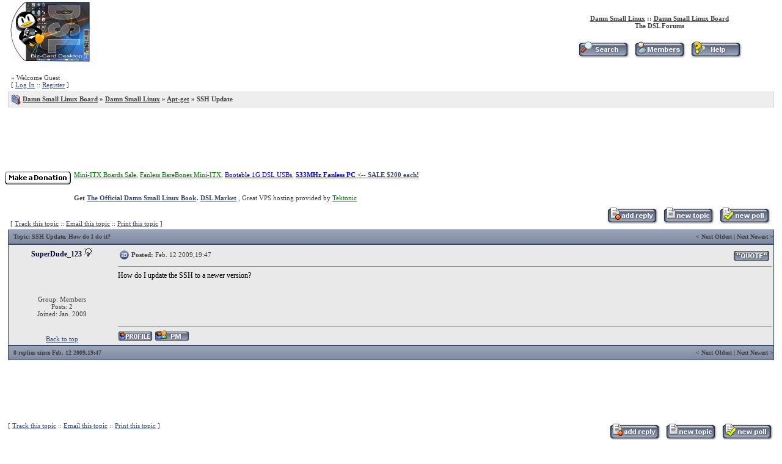

--- FILE ---
content_type: text/html
request_url: http://damnsmalllinux.org/static/act-ST/f-9/t-20633.1.html
body_size: 5346
content:
<!DOCTYPE HTML PUBLIC "-//W3C//DTD HTML 4.01 Transitional//EN">
<html>
<head>
<title>
iB::Topic::SSH Update
</title>
<meta name="GENERATOR" content="Ikonboard 3.1.2a">
<meta http-equiv="Content-Type" content="text/html; charset=ISO-8859-1">
<LINK REL=stylesheet HREF='../../../iB_html/non-cgi/Skin/Default/ikonboard.css' TYPE='text/css'>
<script language='javascript'>
<!--
function PopUp(url, name, width,height,center,resize,scroll,posleft,postop) {
if (posleft != 0) { x = posleft }
if (postop != 0) { y = postop }
if (!scroll) { scroll = 1 }
if (!resize) { resize = 1 }
if ((parseInt (navigator.appVersion) >= 4 ) && (center)) {
X = (screen.width - width ) / 2;
Y = (screen.height - height) / 2;
}
if (scroll != 0) { scroll = 1 }
var Win = window.open( url, name, 'width='+width+',height='+height+',top='+Y+',left='+X+',resizable='+resize+',scrollbars='+scroll+',location=no,directories=no,status=no,menubar=no,toolbar=no');
}
function jumpMenu(targ,selObj,restore){
eval(targ+".location='"+selObj.options[selObj.selectedIndex].value+"'");
if (restore) selObj.selectedIndex=0;
}
function IB_goToURL() {
var i, args=IB_goToURL.arguments; document.IB_returnValue = false;
for (i=0; i<(args.length-1); i+=2) eval(args[i]+".location='"+args[i+1]+"'");
}
//-->
</script>
</head>
<body bgcolor='#FFFFFF' leftmargin="0" topmargin="0" marginwidth="0" marginheight="0" alink='#000000' vlink='#000000'>
<!-- Cgi-bot Begin Header -->
<a name="head"></a>
<table cellpadding='0' cellspacing='0' border='0' width="98%" align='center'>
<tr>
<td align='left' valign='middle' width='70%' rowspan='2'> <a href="http://damnsmalllinux.org/static/" title="You last visited on: June 27 2012,06:30, Your last action was on: June 27 2012,06:30"><img src="../../../iB_html/non-cgi/Skin/Default/images/logo.gif" border=0 alt=''></a></td>
<td nowrap align='center' valign='bottom' width='30%' id='nav'><br><a href='http://damnsmalllinux.org'>Damn Small Linux</a> :: <a href="http://damnsmalllinux.org/static/">Damn Small Linux Board</a><br>The DSL Forums</td>
</tr>
<tr>
<td nowrap align='center' valign='middle'>
<br><a href="http://damnsmalllinux.org/static/act-Search/CODE-00/f-9"><img src="../../../iB_html/non-cgi/Skin/Default/images/m_search.gif" border="0" alt="Search"></a>
<a href="../../act-Members.html"><img src="../../../iB_html/non-cgi/Skin/Default/images/m_members.gif" border="0" alt="Members"></a>
<a href="../../act-Help/CODE-00.html"><img src="../../../iB_html/non-cgi/Skin/Default/images/m_help.gif" border="0" alt="Help"></a>
</td>
</tr>
</table>
<!-- Cgi-bot End Header -->
<!-- Cgi-bot Begin Panel-->
<br>
<table cellpadding='4' cellspacing='1' border='0' width='98%' align='center'>
<tr id='controlpanel'>
<td bgcolor="#FFFFFF" valign='middle'>
» Welcome Guest<br>[ <a href='../../act-Login/CODE-00.html'>Log In</a> :: <a href='../../act-Reg/CODE-00.html'>Register</a> ]
</td>
</tr>
</table>
<!-- Cgi-bot End Panel -->
<!-- Cgi-bot Begin Navigation -->
<table cellpadding='0' cellspacing='0' border='0' width='98%' bgcolor='#D7D7D7' align='center'>
<tr>
<td>
<table cellpadding='4' cellspacing='1' border='0' width='100%'>
<tr>
<td bgcolor="#EEEEEE" valign='middle' id='nav'><img src="../../../iB_html/non-cgi/Skin/Default/images/nav_img.gif" border="0" align="absmiddle" alt="">
<a href="http://damnsmalllinux.org/static/">Damn Small Linux Board</a> » <a href="../../act-SC/c-1.html" class='nav'>Damn Small Linux</a> » <a href="../../act-SF/f-9.1.html" class='nav'>Apt-get</a> » SSH Update
</td>
</tr>
</table>
</td>
</tr>
</table>
<br>
<!-- Cgi-bot End Navigation -->
<center>
<script type="text/javascript"><!--
google_ad_client = "pub-3326535124107923";
google_ad_width = 728;
google_ad_height = 90;
google_ad_format = "728x90_as";
google_ad_type = "text_image";
google_ad_channel ="1198307198";
google_color_border = "FFFFFF";
google_color_bg = "FFFFFF";
google_color_link = "008000";
google_color_url = "008000";
google_color_text = "000000";
//--></script>
<script type="text/javascript"
src="http://pagead2.googlesyndication.com/pagead/show_ads.js">
</script>
</center>
<table><tr VALIGN=TOP><td>
</td><td>
<form action="https://www.paypal.com/cgi-bin/webscr" method="post">
<input name="cmd" value="_xclick" type="hidden">
<input name="business" value="john@damnsmalllinux.org" type="hidden">
<input name="item_name" value="Damn Small Donation Fund" type="hidden">
<input name="item_number" value="1" type="hidden">
<input name="no_note" value="1" type="hidden">
<input name="currency_code" value="USD" type="hidden">
<input name="tax" value="0" type="hidden">
<input src="https://www.paypal.com/images/x-click-but21.gif" name="submit" border="0" type="image">
</form>
</td><td>
<a href="http://www.damnsmalllinux.org/store/motherboards"><font color=green>Mini-ITX Boards Sale</font></a>,
<a href="http://damnsmalllinux.org/store/Mini_ITX_Systems/Mini_ITX_BareBones_Computer" ><font color=green>Fanless BareBones Mini-ITX</font></a>,
<a href="http://www.damnsmalllinux.org/usb.html"><font color=BLUE>Bootable 1G DSL USBs</font></a>,
<a href=http://www.damnsmalllinux.org/store/Mini_ITX_Systems/533MHz_fanless_Mini_ITX_PC><font color=BLUE><b>533MHz Fanless PC</font> <-- SALE $200 each!</b></a>
</td></tr><tr><td> </td><td> </td><td >
<b>Get <a href="http://www.amazon.com/gp/product/0132338696?ie=UTF8&tag=damsmalin-20&linkCode=as2&camp=1789&creative=9325&creativeASIN=0132338696">The Official Damn Small Linux Book</a><img src="http://www.assoc-amazon.com/e/ir?t=damsmalin-20&l=as2&o=1&a=0132338696" width="1" height="1" border="0" alt="" style="border:none !important; margin:0px !important;" />.</b>
<a href="http://damnsmalllinux.org/market/"><b>DSL Market</b></a> ,
Great VPS hosting provided by <a href="http://tektonic.net/"><font color=green>Tektonic</font></a>
</td></tr></table>
<script language='javascript'>
<!--
function delete_post(theURL) {
if (confirm("Are you sure you want to delete this message?")) {
window.location.href=theURL;
}
else {
alert ("Ok, no action has been taken");
}
}
//-->
</script>
<a name="top"></a>
<!-- Cgi-bot Start Forum page unique top -->
<table cellpadding='0' cellspacing='4' border='0' width='98%' align='center'>
<tr>
<td valign='middle' width='50%' nowrap align='left'>&nbsp; <p align="left">[ <a href="http://damnsmalllinux.org/static/act-Subs/f-9/t-20633">Track this topic</a> :: <a href="http://damnsmalllinux.org/static/act-Forward/f-9/t-20633">Email this topic</a> :: <a href="http://damnsmalllinux.org/static/act-Print/f-9/t-20633">Print this topic</a> ]</p></td>
<td valign='middle' width='50%' nowrap align='right'><a href="http://damnsmalllinux.org/static/act-Post/CODE-02/f-9/t-20633" title='Reply to this topic'><img src="../../../iB_html/non-cgi/Skin/Default/images/t_reply.gif" border="0" alt="reply to topic"></a> <a href="http://damnsmalllinux.org/static/act-Post/CODE-00/f-9" title='Start a new topic'><img src="../../../iB_html/non-cgi/Skin/Default/images/t_new.gif" border="0" alt="new topic"></a> <a href='http://damnsmalllinux.org/static/act-Poll/CODE-01/f-9' title="Start a new poll"><img src="../../../iB_html/non-cgi/Skin/Default/images/t_poll.gif" border="0" alt="new poll"></a></td>
</tr>
</table>
<table cellpadding='0' cellspacing='0' border='0' width='98%' bgcolor='#37496D' align='center'>
<tr>
<td>
<table cellpadding='0' cellspacing='1' border='0' width='100%'>
<tr>
<td bgcolor='#37496D'>
<table border='0' width='100%' cellspacing='0' cellpadding='0' bgcolor='#37496D'>
<tr>
<td valign='middle' align='left' id='titlemedium'> <b>Topic</b>: SSH Update, How do I do it?</td><td valign='middle' align='right' id='titlemedium'>< <a href='http://damnsmalllinux.org/static/act-ST/f-9/t-20633/view-old'>Next Oldest</a> | <a href='http://damnsmalllinux.org/static/act-ST/f-9/t-20633/view-new'>Next Newest</a> > </td>
</tr>
</table>
</td>
</tr>
</table>
</td>
</tr>
</table>
<!-- Cgi-bot End Forum page unique top -->
<!--Begin Msg Number 105685-->
<table cellpadding='0' cellspacing='1' border='0' width='98%' bgcolor='#37496D' align='center'>
<tr>
<td bgcolor='#37496D'>
<table width='100%' cellpadding='4' cellspacing='0' bgcolor='#E9E9E9' border='0'>
<tr>
<td align="center" bgcolor='#E9E9E9' valign='top' width='175' nowrap>
<span id='normalname'>
SuperDude_123
<img src="../../../iB_html/non-cgi/Skin/Default/images/mem_offline.gif" border="0" alt="Offline"></span><br>
<span id="membertitle"></span><br>
<br><br>
<span id='postdetails'><br>
<br>
Group: Members<br>
Posts: 2<br>
Joined: Jan. 2009</span></td>
<td bgcolor='#E9E9E9' valign='top' width='100%' height='100%'>
<table width='100%' border='0'>
<tr>
<td valign='middle' align='left'><img src="../../../iB_html/non-cgi/Skin/Default/PostIcons/icon0.gif" border='0' width='15' height='15' align='middle' alt=''></td>
<td valign='middle' align='left' width='100%' id='postdetails'><b>Posted:</b> Feb. 12 2009,19:47</td>
<td align='right' valign='bottom' nowrap> <a href='http://damnsmalllinux.org/static/act-Post/CODE-06/f-9/t-20633/p-105685'><img src="../../../iB_html/non-cgi/Skin/Default/images/pb_quote.gif" border="0" align="absmiddle" alt="QUOTE"></a></td>
</tr>
</table>
<hr size='1' style='border: 1 dotted #37496D' width='100%'> <a name="postid105685"></a>
<a name="entry105685"></a>
<span id='postcolor'><font color='#000000'>How do I update the SSH to a newer version?</font> </span>
</td>
</tr>
<tr>
<td valign="bottom" width="175" nowrap align="center"><a href='javascript:scroll (0,0)' >Back to top</A></TD>
<td class='bottom' bgcolor='#E9E9E9'>
<hr size='1' style='border: 1 dotted #37496D' width='100%'>
<table width='100%' border='0' cellspacing='0' cellpadding='0'>
<tr>
<td valign='middle' align='left'><span class="buttontext"><a href="http://damnsmalllinux.org/static/act-Profile/CODE-03/MID-83-1231883661" title="Profile"><img src="../../../iB_html/non-cgi/Skin/Default/images/pb_profile.gif" border="0" alt="Profile"></a>&nbsp;<a href='http://damnsmalllinux.org/static/act-MSS/CODE-04/MID-83-1231883661' title="PM"><img src="../../../iB_html/non-cgi/Skin/Default/images/pb_message.gif" border="0" alt="PM"></a>&nbsp;</span></td>
</tr>
<tr>
<td valign='middle' align='right'> </td>
</tr>
</table>
</td>
</tr>
</table>
</td>
</tr>
</table>
<!-- end Message -->
<a name="bottom"></a>
<table cellpadding='0' cellspacing='0' border='0' width='98%' bgcolor='#37496D' align='center'>
<tr>
<td>
<table cellpadding='0' cellspacing='1' border='0' width='100%'>
<tr>
<td bgcolor='#37496D'>
<table border='0' width='100%' cellspacing='0' cellpadding='0' bgcolor='#37496D'>
<tr>
<td valign='middle' align='left' id='titlemedium'> 0 replies since Feb. 12 2009,19:47</td>
<td valign='middle' align='right' id='titlemedium'>< <a href='http://damnsmalllinux.org/static/act-ST/f-9/t-20633/view-old' class='titlemedium'>Next Oldest</a> | <a href='http://damnsmalllinux.org/static/act-ST/f-9/t-20633/view-new' class='titlemedium'>Next Newest</a> > </td>
</tr>
</table>
</td>
</tr>
</table>
</td>
</tr>
</table>
<center>
<script type="text/javascript"><!--
google_ad_client = "pub-3326535124107923";
google_ad_width = 728;
google_ad_height = 90;
google_ad_format = "728x90_as";
google_ad_type = "text_image";
google_ad_channel ="1198307198";
google_color_border = "ffffff";
google_color_bg = "ffffff";
google_color_link = "37496d";
google_color_url = "000000";
google_color_text = "000000";
//--></script>
<script type="text/javascript"
src="http://pagead2.googlesyndication.com/pagead/show_ads.js">
</script>
</center>
<br>
<table cellpadding='0' cellspacing='0' border='0' width='98%' align='center'><tr>
<td valign='top' width='50%' nowrap align='left'><p align="left">[ <a href="http://damnsmalllinux.org/static/act-Subs/f-9/t-20633">Track this topic</a> :: <a href="http://damnsmalllinux.org/static/act-Forward/f-9/t-20633">Email this topic</a> ::
<a href="http://damnsmalllinux.org/static/act-Print/f-9/t-20633">Print this topic</a> ]</p>&nbsp; </td>
<td valign='middle' width='50%' nowrap align='right'><a href="http://damnsmalllinux.org/static/act-Post/CODE-02/f-9/t-20633" title='Reply to this topic'><img src="../../../iB_html/non-cgi/Skin/Default/images/t_reply.gif" border="0" alt="reply to topic"></a> <a href="http://damnsmalllinux.org/static/act-Post/CODE-00/f-9" title='Start a new topic'><img src="../../../iB_html/non-cgi/Skin/Default/images/t_new.gif" border="0" alt="new topic"></a> <a href='http://damnsmalllinux.org/static/act-Poll/CODE-01/f-9' title="Start a new poll"><img src="../../../iB_html/non-cgi/Skin/Default/images/t_poll.gif" border="0" alt="new poll"></a></td>
</tr></table>
<table cellpadding='0' cellspacing='0' border='0' width='98%' align='center'>
<tr>
<td valign='middle' align='right'> <form action-'http://damnsmalllinux.org/static/' method='post' name='jump'>
<select name='jump' onchange="jumpMenu('self',this,0)" class='forminput'>
<option value-"http://damnsmalllinux.org/static/">Forum Jump
<option value-"http://damnsmalllinux.org/static/">-----------
<option value-"http://damnsmalllinux.org/static/">&nbsp/
<option value-"http://damnsmalllinux.org/static/&act-SC/c-1">&gt/Damn Small Linux
<option value-"http://damnsmalllinux.org/static/">&nbsp/&nbsp;----------------
<option value="http://damnsmalllinux.org/static/s=434592ab1d2aa05b77cb22b14e2056f1&act=SF;f=1">&nbsp;&nbsp;&nbsp;+- User Feedback
<option value="http://damnsmalllinux.org/static/s=434592ab1d2aa05b77cb22b14e2056f1&act=SF;f=26">&nbsp;&nbsp;&nbsp;+- DSL Tips and Tricks
<option value="http://damnsmalllinux.org/static/s=434592ab1d2aa05b77cb22b14e2056f1&act=SF;f=4">&nbsp;&nbsp;&nbsp;+- Site News
<option value="http://damnsmalllinux.org/static/s=434592ab1d2aa05b77cb22b14e2056f1&act=SF;f=36">&nbsp;&nbsp;&nbsp;+- Release Candidates
<option value="http://damnsmalllinux.org/static/s=434592ab1d2aa05b77cb22b14e2056f1&act=SF;f=17">&nbsp;&nbsp;&nbsp;+- USB booting
<option value="http://damnsmalllinux.org/static/s=434592ab1d2aa05b77cb22b14e2056f1&act=SF;f=2">&nbsp;&nbsp;&nbsp;+- DSL Ideas and Suggestions
<option value="http://damnsmalllinux.org/static/s=434592ab1d2aa05b77cb22b14e2056f1&act=SF;f=18">&nbsp;&nbsp;&nbsp;+- DSL Embedded
<option value="http://damnsmalllinux.org/static/s=434592ab1d2aa05b77cb22b14e2056f1&act=SF;f=5">&nbsp;&nbsp;&nbsp;+- HD Install
<option value="http://damnsmalllinux.org/static/s=434592ab1d2aa05b77cb22b14e2056f1&act=SF;f=6">&nbsp;&nbsp;&nbsp;+- Multimedia
<option value="http://damnsmalllinux.org/static/s=434592ab1d2aa05b77cb22b14e2056f1&act=SF;f=19">&nbsp;&nbsp;&nbsp;+- Games
<option value="http://damnsmalllinux.org/static/s=434592ab1d2aa05b77cb22b14e2056f1&act=SF;f=7">&nbsp;&nbsp;&nbsp;+- Networking
<option value="http://damnsmalllinux.org/static/s=434592ab1d2aa05b77cb22b14e2056f1&act=SF;f=8">&nbsp;&nbsp;&nbsp;+- Laptops
<option value="http://damnsmalllinux.org/static/s=434592ab1d2aa05b77cb22b14e2056f1&act=SF;f=9">&nbsp;&nbsp;&nbsp;+- Apt-get
<option value="http://damnsmalllinux.org/static/s=434592ab1d2aa05b77cb22b14e2056f1&act=SF;f=10">&nbsp;&nbsp;&nbsp;+- X and Fluxbox
<option value="http://damnsmalllinux.org/static/s=434592ab1d2aa05b77cb22b14e2056f1&act=SF;f=14">&nbsp;&nbsp;&nbsp;+- Apps
<option value="http://damnsmalllinux.org/static/s=434592ab1d2aa05b77cb22b14e2056f1&act=SF;f=13">&nbsp;&nbsp;&nbsp;+- Printers
<option value="http://damnsmalllinux.org/static/s=434592ab1d2aa05b77cb22b14e2056f1&act=SF;f=12">&nbsp;&nbsp;&nbsp;+- Other Help Topics
<option value-"http://damnsmalllinux.org/static/">&nbsp/
<option value-"http://damnsmalllinux.org/static/&act-SC/c-3">&gt/MyDSL Extensions
<option value-"http://damnsmalllinux.org/static/">&nbsp/&nbsp;----------------
<option value="http://damnsmalllinux.org/static/s=434592ab1d2aa05b77cb22b14e2056f1&act=SF;f=27">&nbsp;&nbsp;&nbsp;+- The Testing Area
<option value="http://damnsmalllinux.org/static/s=434592ab1d2aa05b77cb22b14e2056f1&act=SF;f=28">&nbsp;&nbsp;&nbsp;+- Apps
<option value="http://damnsmalllinux.org/static/s=434592ab1d2aa05b77cb22b14e2056f1&act=SF;f=29">&nbsp;&nbsp;&nbsp;+- Games
<option value="http://damnsmalllinux.org/static/s=434592ab1d2aa05b77cb22b14e2056f1&act=SF;f=30">&nbsp;&nbsp;&nbsp;+- Gtk2
<option value="http://damnsmalllinux.org/static/s=434592ab1d2aa05b77cb22b14e2056f1&act=SF;f=31">&nbsp;&nbsp;&nbsp;+- Multimedia
<option value="http://damnsmalllinux.org/static/s=434592ab1d2aa05b77cb22b14e2056f1&act=SF;f=32">&nbsp;&nbsp;&nbsp;+- Net
<option value="http://damnsmalllinux.org/static/s=434592ab1d2aa05b77cb22b14e2056f1&act=SF;f=33">&nbsp;&nbsp;&nbsp;+- System
<option value="http://damnsmalllinux.org/static/s=434592ab1d2aa05b77cb22b14e2056f1&act=SF;f=34">&nbsp;&nbsp;&nbsp;+- Themes
<option value="http://damnsmalllinux.org/static/s=434592ab1d2aa05b77cb22b14e2056f1&act=SF;f=35">&nbsp;&nbsp;&nbsp;+- Window Mangers
<option value="http://damnsmalllinux.org/static/s=434592ab1d2aa05b77cb22b14e2056f1&act=SF;f=16">&nbsp;&nbsp;&nbsp;+- myDSL Extensions (deprecated)
<option value="http://damnsmalllinux.org/static/s=434592ab1d2aa05b77cb22b14e2056f1&act=SF;f=39">&nbsp;&nbsp;&nbsp;+- Extension Development
<option value-"http://damnsmalllinux.org/static/">&nbsp/
<option value-"http://damnsmalllinux.org/static/&act-SC/c-5">&gt/International
<option value-"http://damnsmalllinux.org/static/">&nbsp/&nbsp;-------------
<option value="http://damnsmalllinux.org/static/s=434592ab1d2aa05b77cb22b14e2056f1&act=SF;f=38">&nbsp;&nbsp;&nbsp;+- DSL en español
<option value-"http://damnsmalllinux.org/static/">&nbsp/
<option value-"http://damnsmalllinux.org/static/&act-SC/c-4">&gt/DSL Not
<option value-"http://damnsmalllinux.org/static/">&nbsp/&nbsp;-------
<option value="http://damnsmalllinux.org/static/s=434592ab1d2aa05b77cb22b14e2056f1&act=SF;f=37">&nbsp;&nbsp;&nbsp;+- DSL-N
<option value-"http://damnsmalllinux.org/static/">&nbsp/
<option value-"http://damnsmalllinux.org/static/&act-SC/c-2">&gt/Non-DSL Topics
<option value-"http://damnsmalllinux.org/static/">&nbsp/&nbsp;--------------
<option value="http://damnsmalllinux.org/static/s=434592ab1d2aa05b77cb22b14e2056f1&act=SF;f=20">&nbsp;&nbsp;&nbsp;+- Linux  and Free Software
<option value="http://damnsmalllinux.org/static/s=434592ab1d2aa05b77cb22b14e2056f1&act=SF;f=15">&nbsp;&nbsp;&nbsp;+- water cooler
<option value="http://damnsmalllinux.org/static/s=434592ab1d2aa05b77cb22b14e2056f1&act=SF;f=21">&nbsp;&nbsp;&nbsp;+- News
<option value="http://damnsmalllinux.org/static/s=434592ab1d2aa05b77cb22b14e2056f1&act=SF;f=22">&nbsp;&nbsp;&nbsp;+- Hardware Talk
<option value="http://damnsmalllinux.org/static/s=434592ab1d2aa05b77cb22b14e2056f1&act=SF;f=23">&nbsp;&nbsp;&nbsp;+- Programming and Scripting
<option value="http://damnsmalllinux.org/static/s=434592ab1d2aa05b77cb22b14e2056f1&act=SF;f=24">&nbsp;&nbsp;&nbsp;+- Events, Lugs, and Get-Togethers
<option value="http://damnsmalllinux.org/static/s=434592ab1d2aa05b77cb22b14e2056f1&act=SF;f=25">&nbsp;&nbsp;&nbsp;+- Cool Things
</select></form>
</td>
</tr>
</table>
<form action-"http://damnsmalllinux.org/static/" method="POST" name='REPLIER' onSubmit='return ValidateForm()' enctype="multipart/form-data">
<input type='hidden' name='st' value=''>
<input type='hidden' name='act' value='Post'>
<input type='hidden' name='CODE' value='03'>
<input type='hidden' name='s' value='434592ab1d2aa05b77cb22b14e2056f1'>
<input type='hidden' name='f' value='9'>
<input type='hidden' name='t' value='20633'>
<table cellpadding='0' cellspacing='0' border='0' width='98%' bgcolor='#37496D' align='center'>
<tr>
<td bgcolor='#37496D'>
<table border='0' cellPadding='5' cellSpacing='1' width='100%' align='center'>
<tr>
<td bgcolor='#37496D' width='169' valign='middle' align='left' id='titlemedium'><b>Quick Reply:</b></td>
<td bgcolor='#37496D' colspan="2" width=* valign='middle' align='left' id='titlemedium'>SSH Update</td>
</tr>
<script language="javascript">
var MessageMax = "";
var Override = "";
function ValidateForm() {
MessageLength = document.REPLIER.Post.value.length;
errors = "";
if (MessageLength < 2) {
errors = "";
}
if (MessageMax !=0) {
if (MessageLength > MessageMax) {
errors = "Topic:\n " + MessageMax + " .\n: " + MessageLength;
}
}
if (errors != "" && Override == "") {
alert(errors);
return false;
} else {
document.REPLIER.Submit.disabled = true;
return true;
}
}
</script>
<tr>
<td bgcolor='#E9E9E9' valign='top' width='169'><BR>
<input type='checkbox' name='enablesig' value='yes' checked>Do you wish to enable your signature for this post?<BR>
<input type='checkbox' name='enableemo' value='yes' checked>Do you wish to enable emoticons for this post?
<BR><input type='checkbox' name='enablesubs' value='yes'>Track this topic<br></b>
<!--
-->
<center><a href="javascript:PopUp('http://damnsmalllinux.org/static/s=434592ab1d2aa05b77cb22b14e2056f1&act=Legends&CODE=emoticons','HelpCard','200','400','0','1','1','1')">View All Emoticons</a><br>
<a href="javascript:PopUp('http://damnsmalllinux.org/static/s=434592ab1d2aa05b77cb22b14e2056f1&act=Legends&CODE=ibcode','HelpCard','250','400','0','1','1','1')">View iB Code</a></center>
<!--
--></b> </td>
<td bgcolor='#E9E9E9' colspan='2' width=* align='center'>
<textarea rows="5" wrap="soft" name="Post" tabindex="3" class="textinput" style="width:95%;"></textarea>
<script language="JavaScript">
function InstaSmilie () {
return;
}
function AddSmile(SmileCode) {
var SmileCode;
var newPost;
var oldPost = document.REPLIER.Post.value;
newPost = oldPost+SmileCode;
document.REPLIER.Post.value=newPost;
document.REPLIER.Post.focus();
return;
}
</script>
<table border="2" cellpadding="0" cellspacing="3" style="border-collapse: collapse" bordercolor="#C8C8C8" width="60%" id="AutoNumber1" height="25">
<tr>
<td style="font-style: normal; font-variant: normal; font-weight: normal; font-size: 10px; font-family: Verdana; color: #666666" width="0">
<div align="center">
<a href="javascript: InstaSmilie()" onClick="AddSmile(':) ');" style="text-decoration: none; color: #660066">
<img src="../../../iB_html/non-cgi/emoticons/smile.gif" border="0"></a></div>
</td>
<td style="font-style: normal; font-variant: normal; font-weight: normal; font-size: 10px; font-family: Verdana; color: #666666" width="0">
<div align="center">
<a href="javascript: InstaSmilie()" onClick="AddSmile(':( ');" style="text-decoration: none; color: #660066">
<img src="../../../iB_html/non-cgi/emoticons/sad.gif" border="0"></a></div>
</td>
<td style="font-style: normal; font-variant: normal; font-weight: normal; font-size: 10px; font-family: Verdana; color: #666666" width="0">
<div align="center">
<a href="javascript: InstaSmilie()" onClick="AddSmile(':D ');" style="text-decoration: none; color: #660066">
<img src="../../../iB_html/non-cgi/emoticons/biggrin.gif" border="0"></a></div>
</td>
<td style="font-style: normal; font-variant: normal; font-weight: normal; font-size: 10px; font-family: Verdana; color: #666666" width="0">
<div align="center">
<a href="javascript: InstaSmilie()" onClick="AddSmile(':p ');" style="text-decoration: none; color: #660066">
<img src="../../../iB_html/non-cgi/emoticons/tounge.gif" border="0"></a></div>
</td>
<td style="font-style: normal; font-variant: normal; font-weight: normal; font-size: 10px; font-family: Verdana; color: #666666" width="0">
<div align="center">
<a href="javascript: InstaSmilie()" onClick="AddSmile(';) ');" style="text-decoration: none; color: #660066">
<img src="../../../iB_html/non-cgi/emoticons/wink.gif" border="0"></a></div>
</td>
<td style="font-style: normal; font-variant: normal; font-weight: normal; font-size: 10px; font-family: Verdana; color: #666666" width="0">
<div align="center">
<a href="javascript: InstaSmilie()" onClick="AddSmile(':rock: ');" style="text-decoration: none; color: #660066">
<img src="../../../iB_html/non-cgi/emoticons/rock.gif" border="0"></a></div>
</td>
<td style="font-style: normal; font-variant: normal; font-weight: normal; font-size: 10px; font-family: Verdana; color: #666666" width="0">
<div align="center">
<a href="javascript: InstaSmilie()" onClick="AddSmile(':0 ');" style="text-decoration: none; color: #660066">
<img src="../../../iB_html/non-cgi/emoticons/wow.gif" border="0"></a></div>
</td>
<td style="font-style: normal; font-variant: normal; font-weight: normal; font-size: 10px; font-family: Verdana; color: #666666" width="0">
<div align="center">
<a href="javascript: InstaSmilie()" onClick="AddSmile(':angry: ');" style="text-decoration: none; color: #660066">
<img src="../../../iB_html/non-cgi/emoticons/mad.gif" border="0"></a></div>
</td>
<td style="font-style: normal; font-variant: normal; font-weight: normal; font-size: 10px; font-family: Verdana; color: #666666" width="0">
<div align="center">
<a href="javascript: InstaSmilie()" onClick="AddSmile(':cool: ');" style="text-decoration: none; color: #660066">
<img src="../../../iB_html/non-cgi/emoticons/cool.gif" border="0"></a></div>
</td>
<td style="font-style: normal; font-variant: normal; font-weight: normal; font-size: 10px; font-family: Verdana; color: #666666" width="0">
<div align="center">
<a href="javascript: InstaSmilie()" onClick="AddSmile(':laugh: ');" style="text-decoration: none; color: #660066">
<img src="../../../iB_html/non-cgi/emoticons/laugh.gif" border="0"></a></div>
</td>
<td style="font-style: normal; font-variant: normal; font-weight: normal; font-size: 10px; font-family: Verdana; color: #666666" width="0">
<div align="center">
<a href="javascript: InstaSmilie()" onClick="AddSmile(':blush: ');" style="text-decoration: none; color: #660066">
<img src="../../../iB_html/non-cgi/emoticons/blush.gif" border="0"></a></div>
</td>
</tr>
</table>
<BR>
<input type="submit" name="Submit" value="Quick Post" class='forminput'>
<input type="submit" name="preview" value="Preview" class='forminput'>
</td></tr></table></td></tr></table></form><center>
<!-- Cgi-bot Begin Navigation -->
<table cellpadding='0' cellspacing='0' border='0' width='98%' bgcolor='#D7D7D7' align='center'>
<tr>
<td>
<table cellpadding='4' cellspacing='1' border='0' width='100%'>
<tr>
<td bgcolor="#EEEEEE" valign='middle' id='nav'><img src="../../../iB_html/non-cgi/Skin/Default/images/nav_img.gif" border="0" align="absmiddle" alt="">
<a href="http://damnsmalllinux.org/static/">Damn Small Linux Board</a> » <a href="../../act-SC/c-1.html" class='nav'>Damn Small Linux</a> » <a href="../../act-SF/f-9.1.html" class='nav'>Apt-get</a> » SSH Update
</td>
</tr>
</table>
</td>
</tr>
</table>
<br>
<!-- Cgi-bot End Navigation -->
<!-- iB Copyright Information -->
<p><table width='80%' align='center' cellpadding='3' cellspacing='0'><tr><td align='center' valign='middle' id='copyright'>&copy; 2004 damnsmalllinux.org<br>Powered by <a href="http://www.ikonboard.com" class="copyright" target='_blank'>Ikonboard</a> 3.1.2a &copy; 2003 <a href='http://www.ikonboard.com' target='_blank'>Ikonboard</a></td></tr></table><p>
</body>
</html>

--- FILE ---
content_type: text/html; charset=utf-8
request_url: https://www.google.com/recaptcha/api2/aframe
body_size: 264
content:
<!DOCTYPE HTML><html><head><meta http-equiv="content-type" content="text/html; charset=UTF-8"></head><body><script nonce="sOt0pmsn3KUnkDVCPmeZng">/** Anti-fraud and anti-abuse applications only. See google.com/recaptcha */ try{var clients={'sodar':'https://pagead2.googlesyndication.com/pagead/sodar?'};window.addEventListener("message",function(a){try{if(a.source===window.parent){var b=JSON.parse(a.data);var c=clients[b['id']];if(c){var d=document.createElement('img');d.src=c+b['params']+'&rc='+(localStorage.getItem("rc::a")?sessionStorage.getItem("rc::b"):"");window.document.body.appendChild(d);sessionStorage.setItem("rc::e",parseInt(sessionStorage.getItem("rc::e")||0)+1);localStorage.setItem("rc::h",'1769030788837');}}}catch(b){}});window.parent.postMessage("_grecaptcha_ready", "*");}catch(b){}</script></body></html>

--- FILE ---
content_type: text/css
request_url: http://damnsmalllinux.org/iB_html/non-cgi/Skin/Default/ikonboard.css
body_size: 1082
content:
/* Base class, the rest inherit from this */
TABLE, TR, TD     { font: 11px Tahoma; color:#404040 }
BODY      { font: 10px Tahoma; color:#404040; background-color: #FFFFFF }
a:link, a:visited, a:active  { text-decoration:underline; color: #37496D }
a:hover                      { color:#404040 }
/* Category Headers - Navigation - Misc Stuff */
#category         { font-size:11px; font-weight : bold; color : #37496D; height: 16px; background-image: url(images/graybk.jpg) }
#category a:link, #category a:visited,#category a:active  { text-decoration: none; color : #37496D }
#category a:hover { text-decoration: underline }
#nav              { font-size:11px; font-weight : bold;  }
#nav a:link, #nav a:visited,#nav a:active  { text-decoration: underline; color: #404040 }
#redirect         { font-size:11px; font-weight:bold; border: 1 solid #C0C0C0  }
#highlight        { font-size : 11px; color: #566990 }
#highlight a:link, #highlight a:visited, #highlight a:active { text-decoration: underline; color:#566990 }
#highlight a:hover{ text-decoration: underline; color: #404040 }
/* Viewing Topics Stuff */
#signature         { font-size:11px; color:#566990 }
#postdetails       { font-size:11px; color:#404040 }
#postcolor         { font-size:12px; color:#404040; line-height : 150%; }
#membertitle       { font-size:11px; font-style: italic; line-height:150%; color:#37496D }
#normalname        { font-size:12px; font-weight : bold; color:#000033; padding-bottom:2px }
#unreg             { font-size:11px; font-weight:bold;  color:#990000 }
.buttontext { font-size:10px; color:#404040; text-decoration:none;}
/* Titles n' stuff */
#titlelarge          { font-size:10px; font-weight:bold; line-height:150%; color : #404040; background-image: url(images/bluebk.jpg) }
#titlelarge a:link, #titlelarge a:visited, #titlelarge a:active { color:#37496D }
#titlemedium         { font-size:10px; font-weight:bold; line-height:150%; color:#404040; height: 22px; padding-left: 8px; background-image: url(images/bluebk.jpg) }
#titlemedium  a:link, #titlemedium  a:visited, #titlemedium  a:active { text-decoration: none; color : #404040 }
#titlemedium a:hover { text-decoration: underline }
/* Menu - Control Panel Stuff */
#controlpanel    { font-size:10px; font-weight:bold; line-height:150% }
#usermenu        { font-size : 12px; line-height:150%; color : #404040 }
#tabs            { border:1px solid #37496D; vertical-align:middle; font-size: 11px; }
/* Forum Links - Topic Links */
#linkthru         { font-size:11px; color : #37496D }
#linkthru  a:link, #linkthru  a:visited, #linkthru  a:active   { font-size:11px; text-decoration: underline; color : #37496D }
#linkthru a:hover { text-decoration: underline; color : #666666 }
#desc             { font-size:10px; color : #666666 }
#copyright        { font-family: Arial; font-size : 9px; text-decoration: none; line-height : 12px; color: #404040; letter-spacing: 1px}
#QUOTE { font-family:Verdana, Arial; font-size:10px; color: #333333; background-color: #FFFFFF; border : 1px solid Black;padding-top: 2px; padding-right: 2px; padding-bottom: 2px; padding-left: 2px; }
#CODE { font-family:Verdana, Arial; font-size:10px; color: #333333; background-color: #FFFFFF;  border : 1px solid Black; padding-top: 2px; padding-right: 2px; padding-bottom: 2px; padding-left: 2px; }
#ME     { font-family:Verdana, Arial; font-size:12px; color: #CC0000; text-align:center; font-weight: bold; }
.bottom { vertical-align: bottom }
.forminput    { font-size: 8pt; background-color: #E8E8E8; font-family: verdana, helvetica, sans-serif; vertical-align:middle }
.textinput    { font-size: 10pt; font-family: verdana, helvetica, sans-serif;vertical-align:middle; background-color: #e8e8e8 }
#small { font-family: arial; font-size:9px }
#date  { font-size:10px; color : #566990}